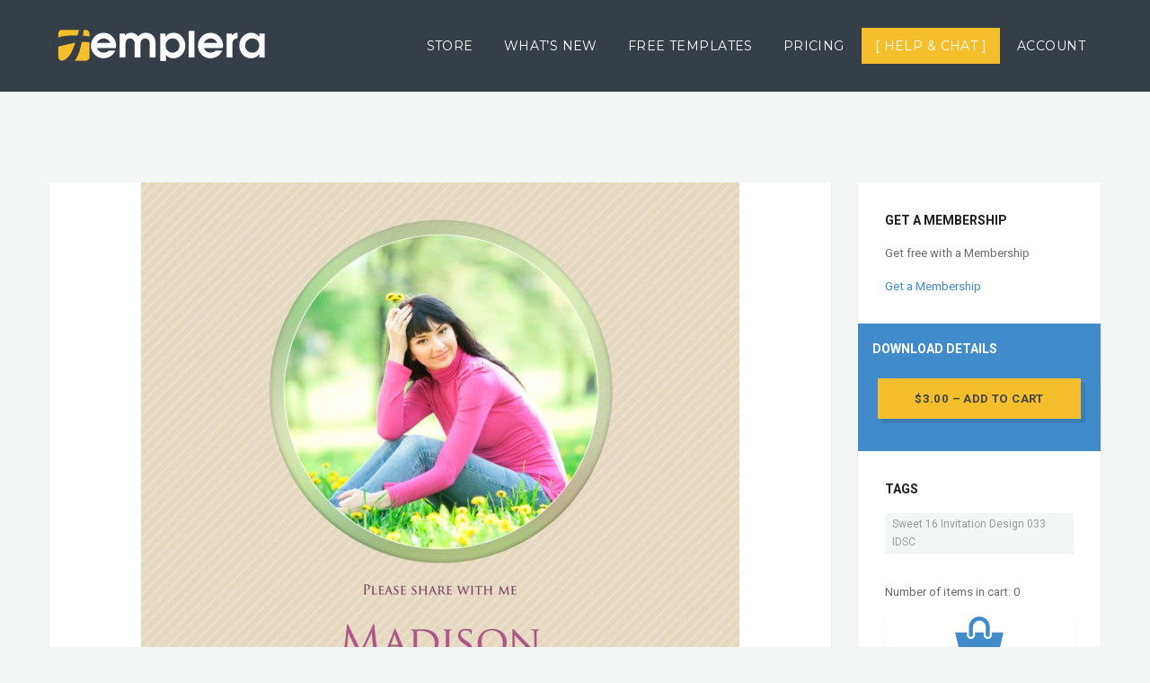

--- FILE ---
content_type: text/html; charset=UTF-8
request_url: https://www.templera.com/downloads/sweet-16-invitation-design-033/
body_size: 9404
content:
<!DOCTYPE html><html class="no-js" lang="en-US"><head><meta charset="UTF-8"><meta name="viewport" content="width=device-width"><link rel="shortcut icon" type="image/x-icon" href="https://storage.googleapis.com/media.cdn.templera.com/store/2014/11/templera_icon.png">  <script type="text/javascript">!function(){function t(t,e){return function(){window.dashlyasync.push(t,arguments)}}if("undefined"==typeof dashly){var e=document.createElement("script");e.type="text/javascript",e.async=!0,e.src="//cdn.dashly.app/api.min.js",document.getElementsByTagName("head")[0].appendChild(e),window.dashly={},window.dashlyasync=[],dashly.settings={};for(var n=["connect","track","identify","auth","oth","onReady","addCallback","removeCallback","trackMessageInteraction"],a=0;a<n.length;a++)dashly[n[a]]=t(n[a])}}(),dashly.connect('1878-1198f759a92097be6f8df33c1d2');</script> <meta name='robots' content='index, follow, max-image-preview:large, max-snippet:-1, max-video-preview:-1' /><link media="all" href="https://www.templera.com/wp-content/cache/autoptimize/css/autoptimize_7982876a87a477bf181a3ee41b547ca1.css" rel="stylesheet"><title>Sweet 16 Invitation Design 033 IDSC - Photoshop Template</title><meta name="description" content="Sweet 16 Invitation Design 033 : Is a Photoshop psd file, easy to use sweet invitation design template, works great if you have Photoshop" /><link rel="canonical" href="https://www.templera.com/downloads/sweet-16-invitation-design-033/" /><meta property="og:locale" content="en_US" /><meta property="og:type" content="article" /><meta property="og:title" content="Sweet 16 Invitation Design 033 IDSC - Photoshop Template" /><meta property="og:description" content="Sweet 16 Invitation Design 033 : Is a Photoshop psd file, easy to use sweet invitation design template, works great if you have Photoshop" /><meta property="og:url" content="https://www.templera.com/downloads/sweet-16-invitation-design-033/" /><meta property="og:site_name" content="Templera" /><meta property="article:modified_time" content="2020-11-27T02:33:20+00:00" /><meta property="og:image" content="https://storage.googleapis.com/media.cdn.templera.com/store/edd/2019/11/1be561e8-033_idsc.jpg" /><meta property="og:image:width" content="1200" /><meta property="og:image:height" content="1800" /><meta property="og:image:type" content="image/jpeg" /><meta name="twitter:card" content="summary_large_image" /><meta name="twitter:label1" content="Est. reading time" /><meta name="twitter:data1" content="1 minute" /> <script type="application/ld+json" class="yoast-schema-graph">{"@context":"https://schema.org","@graph":[{"@type":"WebPage","@id":"https://www.templera.com/downloads/sweet-16-invitation-design-033/","url":"https://www.templera.com/downloads/sweet-16-invitation-design-033/","name":"Sweet 16 Invitation Design 033 IDSC - Photoshop Template","isPartOf":{"@id":"https://www.templera.com/#website"},"primaryImageOfPage":{"@id":"https://www.templera.com/downloads/sweet-16-invitation-design-033/#primaryimage"},"image":{"@id":"https://www.templera.com/downloads/sweet-16-invitation-design-033/#primaryimage"},"thumbnailUrl":"https://storage.googleapis.com/media.cdn.templera.com/store/edd/2019/11/1be561e8-033_idsc.jpg","datePublished":"2014-12-12T15:34:50+00:00","dateModified":"2020-11-27T02:33:20+00:00","description":"Sweet 16 Invitation Design 033 : Is a Photoshop psd file, easy to use sweet invitation design template, works great if you have Photoshop","breadcrumb":{"@id":"https://www.templera.com/downloads/sweet-16-invitation-design-033/#breadcrumb"},"inLanguage":"en-US","potentialAction":[{"@type":"ReadAction","target":["https://www.templera.com/downloads/sweet-16-invitation-design-033/"]}]},{"@type":"ImageObject","inLanguage":"en-US","@id":"https://www.templera.com/downloads/sweet-16-invitation-design-033/#primaryimage","url":"https://storage.googleapis.com/media.cdn.templera.com/store/edd/2019/11/1be561e8-033_idsc.jpg","contentUrl":"https://storage.googleapis.com/media.cdn.templera.com/store/edd/2019/11/1be561e8-033_idsc.jpg","width":1200,"height":1800},{"@type":"BreadcrumbList","@id":"https://www.templera.com/downloads/sweet-16-invitation-design-033/#breadcrumb","itemListElement":[{"@type":"ListItem","position":1,"name":"Home","item":"https://www.templera.com/"},{"@type":"ListItem","position":2,"name":"Downloads","item":"https://www.templera.com/downloads/"},{"@type":"ListItem","position":3,"name":"Sweet 16 Invitation Design 033 IDSC"}]},{"@type":"WebSite","@id":"https://www.templera.com/#website","url":"https://www.templera.com/","name":"Templera","description":"Designs","potentialAction":[{"@type":"SearchAction","target":{"@type":"EntryPoint","urlTemplate":"https://www.templera.com/?s={search_term_string}"},"query-input":{"@type":"PropertyValueSpecification","valueRequired":true,"valueName":"search_term_string"}}],"inLanguage":"en-US"}]}</script> <link rel='dns-prefetch' href='//js.jilt.com' /><link rel='dns-prefetch' href='//fonts.googleapis.com' /><link href='https://sp-ao.shortpixel.ai' rel='preconnect' /><link rel="alternate" type="application/rss+xml" title="Templera &raquo; Feed" href="https://www.templera.com/feed/" /><link rel="alternate" type="application/rss+xml" title="Templera &raquo; Comments Feed" href="https://www.templera.com/comments/feed/" /><link rel="alternate" title="oEmbed (JSON)" type="application/json+oembed" href="https://www.templera.com/wp-json/oembed/1.0/embed?url=https%3A%2F%2Fwww.templera.com%2Fdownloads%2Fsweet-16-invitation-design-033%2F" /><link rel="alternate" title="oEmbed (XML)" type="text/xml+oembed" href="https://www.templera.com/wp-json/oembed/1.0/embed?url=https%3A%2F%2Fwww.templera.com%2Fdownloads%2Fsweet-16-invitation-design-033%2F&#038;format=xml" /><link rel='stylesheet' id='olam-color-css' href='https://www.templera.com/wp-content/themes/olam/css/color.css.php' type='text/css' media='all' /><link rel='stylesheet' id='olam-google-fonts-css' href='https://fonts.googleapis.com/css?family=Roboto%3A100%2C300%2C400%2C500%2C700%7CMontserrat%3A400%2C700' type='text/css' media='all' /> <script type="text/javascript" src="https://www.templera.com/wp-includes/js/jquery/jquery.min.js" id="jquery-core-js"></script> <script type="text/javascript" id="olam-register-login-js-extra">var ajax_auth_object = {"ajaxurl":"https://www.templera.com/wp-admin/admin-ajax.php","redirecturl":"https://www.templera.com/account/","loadingmessage":"Sending user info, please wait..."};
//# sourceURL=olam-register-login-js-extra</script> <link rel="https://api.w.org/" href="https://www.templera.com/wp-json/" /><link rel="alternate" title="JSON" type="application/json" href="https://www.templera.com/wp-json/wp/v2/edd-downloads/2028" /><link rel="EditURI" type="application/rsd+xml" title="RSD" href="https://www.templera.com/xmlrpc.php?rsd" /><meta name="generator" content="WordPress 6.9" /><link rel='shortlink' href='https://www.templera.com/?p=2028' />  <script id="convertful-api" src="https://app.convertful.com/Convertful.js?owner=769" async></script>    <script>!function(f,b,e,v,n,t,s)
  {if(f.fbq)return;n=f.fbq=function(){n.callMethod?
  n.callMethod.apply(n,arguments):n.queue.push(arguments)};
  if(!f._fbq)f._fbq=n;n.push=n;n.loaded=!0;n.version='2.0';
  n.queue=[];t=b.createElement(e);t.async=!0;
  t.src=v;s=b.getElementsByTagName(e)[0];
  s.parentNode.insertBefore(t,s)}(window, document,'script',
  'https://connect.facebook.net/en_US/fbevents.js');
  fbq('init', '1633097630067275');
  fbq('track', 'PageView');</script> <noscript><img height="1" width="1" style="display:none"
 src="https://www.facebook.com/tr?id=1633097630067275&ev=PageView&noscript=1"
/></noscript><meta name="generator" content="Easy Digital Downloads v3.6.2" /> <script type="text/javascript">var ajaxurl = 'https://www.templera.com/wp-admin/admin-ajax.php';</script> <script>//
jQuery(window).load(function(){
var retina = window.devicePixelRatio > 1 ? true : false;if( retina ){var retinaEl = jQuery(".logo img.site-logo");var retinaLogoW = retinaEl.width();var retinaLogoH = retinaEl.height();retinaEl.attr( "src", "https://storage.googleapis.com/media.cdn.templera.com/store/2014/11/templera.png" ).width( retinaLogoW ).height( retinaLogoH );}});
//</script> <script src="https://www.templera.com/wp-content/cache/autoptimize/js/autoptimize_c0703e366ef0d9a7fcd83b2b0c2d60d3.js"></script></head><body class="wp-singular download-template-default single single-download postid-2028 wp-theme-olam wp-child-theme-olam-child edd-js-none"> <!--[if lt IE 8]><p class="browserupgrade">You are using an <strong>outdated</strong> browser. Please upgrade your browser to improve your experience.</p> <![endif]--><div class="wrapper"><div class="middle-area"><div class="header-wrapper header-bg "><header id="header" class="header navbar-fixed-top"><div class="container"><div><div class="header-section"><div class="header-wrap"><div class="header-col col-logo"><div class="logo"> <a href="https://www.templera.com"> <img decoding="async" class="site-logo" src="https://storage.googleapis.com/media.cdn.templera.com/store/2014/11/templera.png"  alt="Templera"> </a></div></div><div class="header-col col-nav"><nav id="nav"><div class="menu-main-menu-container"><ul id="menu-main-menu" class="menu"><li id="menu-item-26578" class="menu-item menu-item-type-post_type menu-item-object-page menu-item-26578"><a href="https://www.templera.com/store/">Store</a></li><li id="menu-item-26579" class="menu-item menu-item-type-post_type menu-item-object-page menu-item-26579"><a href="https://www.templera.com/whats-new/">What&#8217;s New</a></li><li id="menu-item-26569" class="menu-item menu-item-type-post_type menu-item-object-page menu-item-26569"><a href="https://www.templera.com/free-templates/">Free Templates</a></li><li id="menu-item-26573" class="menu-item menu-item-type-post_type menu-item-object-page menu-item-26573"><a href="https://www.templera.com/pricing/">Pricing</a></li><li id="menu-item-26581" class="help1 menu-item menu-item-type-custom menu-item-object-custom menu-item-26581 jsomhelp-chat-26581"><a href="#">[ Help &#038; Chat ]</a></li><li id="menu-item-30068" class="menu-item menu-item-type-custom menu-item-object-custom menu-item-30068"><a href="https://www.templera.com/account/">Account</a></li></ul></div><ul class="shop-nav"></ul></nav></div><div class="header-col col-shop"></div></div><div class="nav-toggle"> <span></span> <span></span> <span></span></div><div class="mob-nav"></div></div></div></div></header></div><div class="section"><div class="container"><div class="page-head single-download-head"><h1> Sweet 16 Invitation Design 033 IDSC</h1></div><div class="row"><div class="col-lg-9 col-md-8"><div class="paper"><div class="preview-area"><div class="preview-image"><ul class="banner-slider2"><li> <img width="666" height="999" src="https://storage.googleapis.com/media.cdn.templera.com/store/edd/2019/11/1be561e8-033_idsc-666x999.jpg" class="attachment-olam-preview-image size-olam-preview-image wp-post-image wp-stateless-item" alt="" decoding="async" fetchpriority="high" srcset="https://storage.googleapis.com/media.cdn.templera.com/store/edd/2019/11/1be561e8-033_idsc-666x999.jpg 666w, https://storage.googleapis.com/media.cdn.templera.com/store/edd/2019/11/1be561e8-033_idsc-200x300.jpg 200w, https://storage.googleapis.com/media.cdn.templera.com/store/edd/2019/11/1be561e8-033_idsc-768x1152.jpg 768w, https://storage.googleapis.com/media.cdn.templera.com/store/edd/2019/11/1be561e8-033_idsc-683x1024.jpg 683w, https://storage.googleapis.com/media.cdn.templera.com/store/edd/2019/11/1be561e8-033_idsc-870x1305.jpg 870w, https://storage.googleapis.com/media.cdn.templera.com/store/edd/2019/11/1be561e8-033_idsc.jpg 1200w" sizes="(max-width: 666px) 100vw, 666px" data-image-size="olam-preview-image" data-stateless-media-bucket="media.cdn.templera.com" data-stateless-media-name="store/edd/2019/11/1be561e8-033_idsc.jpg" /></li></ul></div><div class="preview-options"></div></div><div class="content-area"><h2 style="text-align: center;"><strong>Sweet 16 Invitation Design 033</strong></h2><p>This is a Photoshop psd file, contains layers and smart objects for easy  use.</p><p>This<strong> Sweet 16 Invitation Design 033</strong>,  Is a Photoshop psd file, easy to use sweet invitation design template, works great with Adobe Photoshop, just double click the replace image layer, and if you like this Photoshop psd <strong>Sweet 16 Invitation Design 033</strong> template, just click the buy button and download it.</p><p>You can download our <a title="Free Photoshop PSD templates Templates" href="https://www.templera.com/free-templates/" target="_blank" rel="noopener noreferrer">Free Photoshop PSD  Templates</a>!! before you buy one, just follow this <a title="Free Photoshop PSD templates Templates" href="https://www.templera.com/free-templates/" target="_blank" rel="noopener noreferrer">link</a>, those templates are just like this<strong> Sweet 16 Invitation Design 033.</strong></p><div id="attachment_2031" style="width: 610px" class="wp-caption aligncenter"><img decoding="async" aria-describedby="caption-attachment-2031" class="wp-image-2031 size-full" title="Sweet 16 Invitation Design 033" src="https://storage.googleapis.com/media.cdn.templera.com/store/edd/2014/12/033_IDSC_Info.jpg" alt="033_IDSC_Info" width="600" height="1309" /><p id="caption-attachment-2031" class="wp-caption-text">Sweet 16 Invitation Design 033</p></div><p style="text-align: center;"> Images are from <a title="www.123rf.com" href="http://www.123rf.com" target="_blank" rel="noopener noreferrer">123rf.com</a></p></div></div></div><div class="col-lg-3 col-md-4"><div class="sidebar"><div class="sidebar-item"><div class="sidebar-title"><i class="demo-icons icon-cart"></i>Get a membership</div><div class="textwidget"><p>Get free with a Membership</p><p><a href="https://www.templera.com/pricing/">Get a Membership</a></p></div></div><div class="sidebar-item"><div class="cart-box"><div class="sidebar-title">Download Details</div><div class="sw-price"> <span class="edd_price" >&#36;3.00</span></div><form id="edd_purchase_2028" class="edd_download_purchase_form edd_purchase_2028" method="post"><div class="edd_purchase_submit_wrapper"> <button class="edd-add-to-cart button blue edd-submit" data-nonce="413a6c25a8" data-timestamp="1769004096" data-token="9fd47f53ac745ad1214986d987f00e0814eeb2148a2b6e53b36c1fd9d8af8feb" data-action="edd_add_to_cart" data-download-id="2028" data-variable-price="no" data-price-mode=single data-price="3.00" ><span class="edd-add-to-cart-label">&#36;3.00&nbsp;&ndash;&nbsp;Add to Cart</span> <span class="edd-loading" aria-label="Loading"></span></button><input type="submit" class="edd-add-to-cart edd-no-js button blue edd-submit" name="edd_purchase_download" value="&#036;3.00&nbsp;&ndash;&nbsp;Add to Cart" data-action="edd_add_to_cart" data-download-id="2028" data-variable-price="no" data-price-mode=single /><a href="https://www.templera.com/checkout/" class="edd_go_to_checkout button blue edd-submit" style="display:none;">Checkout</a> <span class="edd-cart-ajax-alert" aria-live="assertive"> <span class="edd-cart-added-alert" style="display: none;"> <svg class="edd-icon edd-icon-check" xmlns="http://www.w3.org/2000/svg" width="28" height="28" viewBox="0 0 28 28" aria-hidden="true"> <path d="M26.11 8.844c0 .39-.157.78-.44 1.062L12.234 23.344c-.28.28-.672.438-1.062.438s-.78-.156-1.06-.438l-7.782-7.78c-.28-.282-.438-.673-.438-1.063s.156-.78.438-1.06l2.125-2.126c.28-.28.672-.438 1.062-.438s.78.156 1.062.438l4.594 4.61L21.42 5.656c.282-.28.673-.438 1.063-.438s.78.155 1.062.437l2.125 2.125c.28.28.438.672.438 1.062z"/> </svg> Added to cart </span> </span></div> <input type="hidden" name="download_id" value="2028"> <input type="hidden" name="edd_action" class="edd_action_input" value="add_to_cart"></form></div><div class="edd-meta"><div class="sidebar-item"><div class="sidebar-title"><i class="fa fa-tag"></i> Tags</div><div class="tags"><a href="https://www.templera.com/downloads/tag/sweet-16-invitation-design-033-idsc/" rel="tag">Sweet 16 Invitation Design 033 IDSC</a></div></div></div></div><div class="sidebar-item"><p class="edd-cart-number-of-items" style=&quot;display:none;&quot;>Number of items in cart: <span class="edd-cart-quantity">0</span></p><table id="edd_checkout_cart" class="ajaxed empty-cart-table"><thead><tr class="edd_cart_header_row"><th class="edd_cart_item_name">Item Name</th><th class="edd_cart_quantity">Item Quantity</th><th class="edd_cart_item_price">Item Price</th><th class="edd_cart_actions">Actions</th></tr></thead><tbody><tr class="cart_item empty"><td colspan="4"> <span class="edd_empty_cart"><div class="empty-cart text-center"><div class="cart-icon"><i class="demo-icon icon-cart"></i></div><div><span class="edd_empty_cart">Your cart is empty.</span><h5 class="primary">Please add a product</h5></div></div></span></td></tr><tr class="cart_item edd-cart-meta edd_total" style="display:none;"><td colspan="4">Total:<span class="cart-total">&#36;0.00</span></td></tr><tr class="cart_item edd_checkout" style="display:none;"><td colspan="4"><a href="https://www.templera.com/checkout/">Checkout</a></td></tr></tbody></table><div class="text-right"> <a href="https://www.templera.com/checkout/" class="btn btn-checkout right">Checkout</a> <span class="clearfix"></span></div></div><div class="sidebar-item"><div class="sidebar-title"><i class="demo-icons icon-cart"></i>Categories</div><ul class="edd-taxonomy-widget"><li class="cat-item cat-item-125"><a href="https://www.templera.com/downloads/category/baby-shower-dvd-covers/">Baby Shower DVD Covers</a> (12)</li><li class="cat-item cat-item-236"><a href="https://www.templera.com/downloads/category/banner-background/">Banner Backgrounds</a> (15)</li><li class="cat-item cat-item-54"><a href="https://www.templera.com/downloads/category/birthday-dvd-covers/">Birthday DVD Covers</a> (23)</li><li class="cat-item cat-item-17"><a href="https://www.templera.com/downloads/category/birthday-greeting-cards/">Birthday Greeting Cards</a> (5)</li><li class="cat-item cat-item-13"><a href="https://www.templera.com/downloads/category/birthday-invitations/">Birthday Invitations</a> (60)</li><li class="cat-item cat-item-301"><a href="https://www.templera.com/downloads/category/business-cards/">Business Cards</a> (5)</li><li class="cat-item cat-item-292"><a href="https://www.templera.com/downloads/category/calendars/">Calendars</a> (4)</li><li class="cat-item cat-item-356"><a href="https://www.templera.com/downloads/category/cartoon-character-dvd-covers/">Cartoon Character DVD COVERS</a> (47)</li><li class="cat-item cat-item-371"><a href="https://www.templera.com/downloads/category/cartoon-character-invitation/">Cartoon Character Invitation</a> (24)</li><li class="cat-item cat-item-440"><a href="https://www.templera.com/downloads/category/board-design/">Chalkboards Design</a> (3)</li><li class="cat-item cat-item-89"><a href="https://www.templera.com/downloads/category/christening-dvd-covers/">Christening DVD Covers</a> (57)</li><li class="cat-item cat-item-65"><a href="https://www.templera.com/downloads/category/christening-invitations/">Christening Invitations</a> (70)</li><li class="cat-item cat-item-55"><a href="https://www.templera.com/downloads/category/christmas-cards/">Christmas Cards</a> (20)</li><li class="cat-item cat-item-2"><a href="https://www.templera.com/downloads/category/dvd-covers/">Dvd Covers</a> (259)</li><li class="cat-item cat-item-358"><a href="https://www.templera.com/downloads/category/exclusive-content/">Exclusive Content</a> (74)</li><li class="cat-item cat-item-202"><a href="https://www.templera.com/downloads/category/facebook-banners/">Facebook banners</a> (12)</li><li class="cat-item cat-item-215"><a href="https://www.templera.com/downloads/category/fathers-day/">Father&#039;s Day</a> (5)</li><li class="cat-item cat-item-61"><a href="https://www.templera.com/downloads/category/featured/">Featured</a> (4)</li><li class="cat-item cat-item-166"><a href="https://www.templera.com/downloads/category/flyer-photoshop-template/">Flyer Photoshop Template</a> (31)</li><li class="cat-item cat-item-230"><a href="https://www.templera.com/downloads/category/flyer-spring/">Flyer Spring</a> (2)</li><li class="cat-item cat-item-224"><a href="https://www.templera.com/downloads/category/flyer-valentines-day/">Flyer Valentine&#039;s Day</a> (8)</li><li class="cat-item cat-item-14"><a href="https://www.templera.com/downloads/category/greeting-cards/">Greeting Cards</a> (17)</li><li class="cat-item cat-item-57"><a href="https://www.templera.com/downloads/category/holiday-cards/">Holiday Cards</a> (20)</li><li class="cat-item cat-item-6"><a href="https://www.templera.com/downloads/category/invitations/">Invitations</a> (243)</li><li class="cat-item cat-item-197"><a href="https://www.templera.com/downloads/category/maternity-greeting-cards/">Maternity Greeting Cards</a> (4)</li><li class="cat-item cat-item-211"><a href="https://www.templera.com/downloads/category/mothers-day/">Mother’s Day</a> (4)</li><li class="cat-item cat-item-138"><a href="https://www.templera.com/downloads/category/movie-posters/">Movie Posters</a> (14)</li><li class="cat-item cat-item-86"><a href="https://www.templera.com/downloads/category/sweet-greeting-cards/">Sweet Greeting Cards</a> (4)</li><li class="cat-item cat-item-21"><a href="https://www.templera.com/downloads/category/sweet-invitations/">Sweet Invitations</a> (60)</li><li class="cat-item cat-item-158"><a href="https://www.templera.com/downloads/category/sweet-movie-poster/">Sweet Movie Poster</a> (3)</li><li class="cat-item cat-item-9"><a href="https://www.templera.com/downloads/category/sweets-dvd-covers/">Sweets DVD Covers</a> (52)</li><li class="cat-item cat-item-45"><a href="https://www.templera.com/downloads/category/thank-you-cards/">Thank You Cards</a> (11)</li><li class="cat-item cat-item-4"><a href="https://www.templera.com/downloads/category/wedding-dvd-covers/">Wedding DVD Covers</a> (74)</li><li class="cat-item cat-item-16"><a href="https://www.templera.com/downloads/category/wedding-greeting-cards/">Wedding Greeting Cards</a> (4)</li><li class="cat-item cat-item-7"><a href="https://www.templera.com/downloads/category/wedding-invitations/">Wedding Invitations</a> (30)</li><li class="cat-item cat-item-139"><a href="https://www.templera.com/downloads/category/wedding-movie-poster/">Wedding Movie Poster</a> (11)</li><li class="cat-item cat-item-46"><a href="https://www.templera.com/downloads/category/wedding-thank-you-cards/">Wedding Thank You Cards</a> (11)</li></ul></div></div></div></div></div></div></div></div><footer id="footer" class="" ><div class="container"><ul class="footer-social social-icons"><li class="social-facebook"><a href="http://facebook.com/templera" target="_blank"><span class="icon"><i class="demo-icon icon-facebook"></i></span></a></li><li class="social-youtube"><a href="https://www.youtube.com/templeradesigns" target="_blank"><span class="icon"><i class="demo-icon icon-youtube"></i></span></a></li><li class="social-twitter"><a href="http://twitter.com/templeradesigns" target="_blank"><span class="icon"><i class="demo-icon icon-twitter"></i></span></a></li><li class="social-instagram"><a href="https://www.instagram.com/templeradesigns" target="_blank"><span class="icon"><i class="fa fa-instagram"></i></span></a></li></ul><div class="footer-text">&copy;  Templera 2019 - A Online Store by Impinta.com</div></div></footer><div class="scroll-top"> <span class="scrollto-icon"><i class="demo-icon icon-rocket"></i></span> <span class="flame"></span> <span class="flame"></span> <span class="flame"></span></div><div id="loginBox" class="lightbox-wrapper"><div class="lightbox-content"><div class="lightbox-area"><div class="lightbox"><div class="boxed"><div class="lightbox-close"><div class="close-btn"> <span class="close-icon"> <i class="demo-icon icon-cancel"></i> </span></div></div><div class="boxed-body signin-area"><div class="lightbox-title">Login</div><form id="olam-login"><p class="olam-msg-status"></p> <input type="hidden" id="security" name="security" value="4bf408c890" /><input type="hidden" name="_wp_http_referer" value="/downloads/sweet-16-invitation-design-033/" /><div class="field-holder"> <label><i class="demo-icon icon-user"></i> Name</label> <input id="username" name="name" type="text"></div><div class="field-holder"> <label><i class="demo-icon icon-lock-filled"></i> Password</label> <input id="password" type="password"></div><div class="btn-pro-frame"> <input id="olam-pop-login-submit" type="submit" value="Submit " class="btn btn-md btn-white"> <span class="btn-pro"><img decoding="async" src="https://sp-ao.shortpixel.ai/client/to_webp,q_glossy,ret_img/https://www.templera.com/wp-content/themes/olam/img/reload.gif"></span></div></form><p class="edd-lost-password"><a href="https://www.templera.com/wp-login.php?action=lostpassword" title="Lost Password">Lost Password?</a></p><div class="social"></div></div></div></div></div></div><div class="lightbox-overlay"></div></div> <script type="speculationrules">{"prefetch":[{"source":"document","where":{"and":[{"href_matches":"/*"},{"not":{"href_matches":["/wp-*.php","/wp-admin/*","/wp-content/uploads/*","/wp-content/*","/wp-content/plugins/*","/wp-content/themes/olam-child/*","/wp-content/themes/olam/*","/*\\?(.+)","/checkout/*"]}},{"not":{"selector_matches":"a[rel~=\"nofollow\"]"}},{"not":{"selector_matches":".no-prefetch, .no-prefetch a"}}]},"eagerness":"conservative"}]}</script> <script type="text/javascript">function get_stripe_vars() {
                        return eval('(' + '{"cancelmessage":"Are you sure you want to cancel your subscription?","nonceinvoices":"c1e41afdea","nonceinvoicedetail":"cc853dab46","noncecoupon":"31f6eaf890","noncecoupondetail":"c662299ef7","nonce_prorate":"349794c9e4","stripethankyouurl":"https:\/\/www.templera.com\/register\/CEQRYh"}' + ')');
                    }
                    jQuery(function($) {
                        // Coupon code toggle.
                        $('.stripe-coupon').hide();
                        $('<a href="#" style="display:block;padding: 0.5em 0" onclick="jQuery(this).hide();jQuery(this.dataset.target).show().focus();return false;" data-target=".stripe-coupon">'+wp.i18n.__('Have a coupon code?','wishlist-member')+'</a>').insertAfter('.stripe-coupon');
                    });</script> <script>(function(){var c = document.body.classList;c.remove('edd-js-none');c.add('edd-js');})();</script> <script type="application/ld+json">[{"@type":"Product","name":"Sweet 16 Invitation Design 033 IDSC","url":"https:\/\/www.templera.com\/downloads\/sweet-16-invitation-design-033\/","brand":{"@type":"https:\/\/schema.org\/Brand","name":"Templera"},"sku":"2028","image":"https:\/\/storage.googleapis.com\/media.cdn.templera.com\/store\/edd\/2019\/11\/1be561e8-033_idsc-150x150.jpg","offers":{"@type":"Offer","price":"3.00","priceCurrency":"USD","priceValidUntil":"","url":"https:\/\/www.templera.com\/downloads\/sweet-16-invitation-design-033\/","availability":"https:\/\/schema.org\/InStock","seller":{"@type":"Organization","name":"Templera"}},"category":"Invitations, Sweet Invitations","@context":"https:\/\/schema.org\/"}]</script> <script type="text/javascript" id="edd-ajax-js-extra">var edd_scripts = {"ajaxurl":"https://www.templera.com/wp-admin/admin-ajax.php","position_in_cart":"","has_purchase_links":"0","already_in_cart_message":"You have already added this item to your cart","empty_cart_message":"Your cart is empty","loading":"Loading","select_option":"Please select an option","is_checkout":"0","default_gateway":"paypal","redirect_to_checkout":"0","checkout_page":"https://www.templera.com/checkout/","permalinks":"1","quantities_enabled":"","taxes_enabled":"0","current_page":"2028"};
//# sourceURL=edd-ajax-js-extra</script> <script type="text/javascript" id="olam-main-js-extra">var olam_main_ajax = {"ajaxurl":"https://www.templera.com/wp-admin/admin-ajax.php","nonce":"1a17afffa3","piecolor":"#428bca"};
//# sourceURL=olam-main-js-extra</script> <script type="text/javascript" id="edd-jilt-subscribe-form-js-extra">var edd_jilt_subscribe = {"nonce":"de5b5faff9","loader":"https://www.templera.com/wp-content/plugins/jilt-for-edd/assets/img/ajax-loader.gif"};
//# sourceURL=edd-jilt-subscribe-form-js-extra</script> <script type="text/javascript" id="edd-jilt-js-extra">var jiltStorefrontParams = {"public_key":"pk_fcfb5e4dc41b52482fd6fc1f8f274364","payment_field_mapping":{"edd_email":"email","edd_first":"first_name","edd_last":"last_name","card_address":"address1","card_address_2":"address2","card_city":"city","card_state":"state_code","card_zip":"postal_code","billing_country":"country_code"},"address_field_mapping":{"card_address":"line1","card_address_2":"line2","card_city":"city","card_state":"state","card_zip":"zip","billing_country":"country"},"cart_hash":"ebb9b942d3cabe66c769f9729f7cce2b","cart_token":"0eb21b6a-9ed4-4248-b0df-ba4a324b3d94","ajax_url":"https://www.templera.com/wp-admin/admin-ajax.php","nonce":"e6f1e2e6bf","log_threshold":"900","x_jilt_shop_domain":"www.templera.com","shop_uuid":"d2cf1427-e396-479c-8385-052565424126","show_email_usage_notice":"","popover_dismiss_message":"No thanks, I'll enter my email later.","platform":"edd","api_url":"https://api.jilt.com","billing_needs_attention":"","signup_form":"","capture_email_on_add_to_cart":""};
//# sourceURL=edd-jilt-js-extra</script> <script type="text/javascript" src="https://js.jilt.com/storefront/v1/jilt.js" id="edd-jilt-js"></script> <script id="wp-emoji-settings" type="application/json">{"baseUrl":"https://s.w.org/images/core/emoji/17.0.2/72x72/","ext":".png","svgUrl":"https://s.w.org/images/core/emoji/17.0.2/svg/","svgExt":".svg","source":{"concatemoji":"https://www.templera.com/wp-includes/js/wp-emoji-release.min.js"}}</script> <script type="module">/*! This file is auto-generated */
const a=JSON.parse(document.getElementById("wp-emoji-settings").textContent),o=(window._wpemojiSettings=a,"wpEmojiSettingsSupports"),s=["flag","emoji"];function i(e){try{var t={supportTests:e,timestamp:(new Date).valueOf()};sessionStorage.setItem(o,JSON.stringify(t))}catch(e){}}function c(e,t,n){e.clearRect(0,0,e.canvas.width,e.canvas.height),e.fillText(t,0,0);t=new Uint32Array(e.getImageData(0,0,e.canvas.width,e.canvas.height).data);e.clearRect(0,0,e.canvas.width,e.canvas.height),e.fillText(n,0,0);const a=new Uint32Array(e.getImageData(0,0,e.canvas.width,e.canvas.height).data);return t.every((e,t)=>e===a[t])}function p(e,t){e.clearRect(0,0,e.canvas.width,e.canvas.height),e.fillText(t,0,0);var n=e.getImageData(16,16,1,1);for(let e=0;e<n.data.length;e++)if(0!==n.data[e])return!1;return!0}function u(e,t,n,a){switch(t){case"flag":return n(e,"\ud83c\udff3\ufe0f\u200d\u26a7\ufe0f","\ud83c\udff3\ufe0f\u200b\u26a7\ufe0f")?!1:!n(e,"\ud83c\udde8\ud83c\uddf6","\ud83c\udde8\u200b\ud83c\uddf6")&&!n(e,"\ud83c\udff4\udb40\udc67\udb40\udc62\udb40\udc65\udb40\udc6e\udb40\udc67\udb40\udc7f","\ud83c\udff4\u200b\udb40\udc67\u200b\udb40\udc62\u200b\udb40\udc65\u200b\udb40\udc6e\u200b\udb40\udc67\u200b\udb40\udc7f");case"emoji":return!a(e,"\ud83e\u1fac8")}return!1}function f(e,t,n,a){let r;const o=(r="undefined"!=typeof WorkerGlobalScope&&self instanceof WorkerGlobalScope?new OffscreenCanvas(300,150):document.createElement("canvas")).getContext("2d",{willReadFrequently:!0}),s=(o.textBaseline="top",o.font="600 32px Arial",{});return e.forEach(e=>{s[e]=t(o,e,n,a)}),s}function r(e){var t=document.createElement("script");t.src=e,t.defer=!0,document.head.appendChild(t)}a.supports={everything:!0,everythingExceptFlag:!0},new Promise(t=>{let n=function(){try{var e=JSON.parse(sessionStorage.getItem(o));if("object"==typeof e&&"number"==typeof e.timestamp&&(new Date).valueOf()<e.timestamp+604800&&"object"==typeof e.supportTests)return e.supportTests}catch(e){}return null}();if(!n){if("undefined"!=typeof Worker&&"undefined"!=typeof OffscreenCanvas&&"undefined"!=typeof URL&&URL.createObjectURL&&"undefined"!=typeof Blob)try{var e="postMessage("+f.toString()+"("+[JSON.stringify(s),u.toString(),c.toString(),p.toString()].join(",")+"));",a=new Blob([e],{type:"text/javascript"});const r=new Worker(URL.createObjectURL(a),{name:"wpTestEmojiSupports"});return void(r.onmessage=e=>{i(n=e.data),r.terminate(),t(n)})}catch(e){}i(n=f(s,u,c,p))}t(n)}).then(e=>{for(const n in e)a.supports[n]=e[n],a.supports.everything=a.supports.everything&&a.supports[n],"flag"!==n&&(a.supports.everythingExceptFlag=a.supports.everythingExceptFlag&&a.supports[n]);var t;a.supports.everythingExceptFlag=a.supports.everythingExceptFlag&&!a.supports.flag,a.supports.everything||((t=a.source||{}).concatemoji?r(t.concatemoji):t.wpemoji&&t.twemoji&&(r(t.twemoji),r(t.wpemoji)))});
//# sourceURL=https://www.templera.com/wp-includes/js/wp-emoji-loader.min.js</script> <script type="text/javascript">jQuery(document).ready(function(){var menuID5 = jQuery(".jsomhelp-chat-26581");findA5 =menuID5.find("a");findA5.attr( "href", "javascript:void(0)" );findA5.unbind().click(function(event){dashly.open()});});</script></body></html>

--- FILE ---
content_type: text/css; charset=utf-8
request_url: https://www.templera.com/wp-content/themes/olam/css/color.css.php
body_size: 5490
content:
 .product-details .details-bottom{
        	display:none;}
        	.product-details .product-name {padding: 5px 0 5px; font-size:16px;}
        } 
        .product-details .product-price, .product-details .details-bottom{
        	display:none;}
        	.product-details .product-name {padding: 5px 0 5px; font-size:16px;}
        } 
        


?>
/*    Theme Dynamic Styles    */
/*
Theme name : 		Olam
Author : 			layero.com
Version : 			3.1
Primary color : 	#0ad2ac
Secondary color : 	#f8fe4c
Light color : 		#eee
Body text color : 	#797979
Body font 		: 	Roboto
Heading font	: 	Montserrat 
*/

/*--------------------------------------------------------*/
/* TABLE OF CONTENTS: */
/*--------------------------------------------------------*/
/* 	01   - TYPOGRAPHY & COMMON ELEMENTS 
1.1  - Primary font 
1.2  - Secondary font 

02   - Colors 
2.1  - Primary Background 
2.2  - Primary text colors 
2.3  - Primary border colors 
2.4  - Search & Newsletter placeholder
2.5  - Primary light color
2.6  - Secondary background color
2.7  - Secondary text color
2.8  - White color
2.9  - Light color
2.10 - Social Icons
*/

/*--------------------------------------------------------*/
/* Typography - 01 */
/*--------------------------------------------------------*/

/*body{font-family: puritan,  Arial, Helvetica;
color: #FF0000;}*/
body {
	font-family:Roboto , Arial, Helvetica;
	font-size: 14px;		color: #6b6b6b;		}

	h1 {
	font-family:Montserrat , Arial, Helvetica; 
	font-size: 54px;			color: #1e1e1e; 		}
		h2,
		.section-heading h2,
		.lightbox-title,
		h1.download-name,
		.boxed-heading,
		#edd_checkout_form_wrap legend,
		table.fes-login-registration td h1,
		.fes-ajax-form h1,
		#fes-profile-form-title, #fes-submission-form-title, #fes-vendor-contact-form-title,
 #fes-login-form-title, #fes-registration-form-title {
		font-size: 40px;		
			font-family:Montserrat , Arial, Helvetica; 
			color: #1e1e1e;	
			}
			h3,
			.middle-area .fw-tabs-container .fw-tabs ul li a,
			table.fes-login-registration > tbody > tr > td h1, 
			form.fes-ajax-form h1,
			h1.fes-headers {
			font-size: 28px; 	
				font-family:Montserrat , Arial, Helvetica; 
				color: #1e1e1e;	
				}
				h4,
				.area-heading,
				div.fes-form fieldset .fes-section-wrap h2.fes-section-title,
				#fes-vendor-dashboard h3 {
				font-size: 20px;						/* base font size */
					font-family:Montserrat , Arial, Helvetica; 
					color: #1e1e1e;	
					}
					h5 {
					font-size: 14px;						/* base font size */
						font-family:Montserrat , Arial, Helvetica; 
						color: #1e1e1e; 	
						}
						h6 {
						font-size: 12px;						/* base font size */
							font-family:Montserrat , Arial, Helvetica; 
							color: #1e1e1e; 	
							}
							/*Body text color */
							.fw-pricing .fw-package .fw-heading-row {color: #6b6b6b;			}

							/*Title font */
							.header #nav ul,
							.product-name,
							.wrap-nivoslider .nivo-caption span strong,
							.rp-title {font-family:Montserrat , Arial, Helvetica !important; }

							/*Title text color */
							.middle-area .fw-iconbox .fw-iconbox-title h3,
							.sidebar-title,
							.fw-pricing .fw-package .fw-heading-row,
							.product-name a,
							.comment-author cite .fn,
							.edd-review-meta b,
							.rp .rp-content-area .rp-title,
							.wp_comments ul li .commenter_name {
							color: #1e1e1e; 							}

							.wrap-nivoslider .nivo-caption span strong{
							font-size: 54px !important;								}

							/* -------------------------------------------------------- */
							/* Secondary font - 1.2 */

							.title-404,
							.fw-pricing .fw-package .fw-heading-row span,
							.fw-pricing .package-price {
							font-family: Montserrat; , Arial, Helvetica;							}


							/* -------------------------------------------------------- */
							/* Color - 02  */
							/* -------------------------------------------------------- */
							* {outline-color: #428bca;}

							a, a:focus,
							.rp .rp-content-area .rp-title:hover a {color: #428bca}

							.lightbox-area .lightbox {font-size: 14px;	 } /*Body Font size*/


							/* -------------------------------------------------------- */
							/* Primary background - 2.1 */

							.btn-primary,
							#edd_sl_license_add_site_form .button-primary.button,
							a.fw-btn-primary,
							input.fw-btn-primary,
							.comment-form input[type="submit"].submit,
							#edd-reviews-review-form-submit,
							.gal-details,
							.price-box,
							.price-box-head,
							.v-progress,
							.progress-bar,
							.newsletter-form input[type="submit"],
							.mc4wp-form input[type="submit"],
							.fw_form_fw_form  input[type="submit"],
							.fw_form_fw_form  button[type="submit"],
							.email-bg:after,
							.mc4wp-form label,
							.searchform label,
							.quick-contact,
							.quick-window .input-wrap,
							.sidebar .filter-by a:hover,
							.sidebar .filter-by a.active,	
							.cart-sidebar-widget,
							.pagination ul li a:hover, 
							.pagination ul li.active a,
							#edd_download_pagination a:hover,
							#edd_download_pagination span.current,
							.cart-box,
							.blog-sidebar h6,
							.blog-sidebar .sidebar-title,
							.posts_nav a:hover, 
							.continue_reading:hover, 
							.reade_more:hover,
							.section table thead th,
							.section table.table thead th,
							.boxed, 
							#edd_checkout_user_info, 
							#edd_cc_fields, 
							#edd_cc_address, 
							#edd_purchase_submit,
							#edd_register_fields,
							#edd_checkout_login_register,
							.preview-options a.active,
							input[type="radio"]:checked + label span:after,
							.mob-nav #nav ul:after,
							.qw-title,
							.header ul.shop-nav .cw-active .cart-btn,
							.header #nav ul li .cart-btn:after,
							.header ul.shop-nav li .cart-btn:after,
							.edd_price_options label:after,
							#calendar_wrap caption,
							.tagcloud a:hover,
							#edd_checkout_form_wrap .card-expiration select.edd-select.edd-select-small option,
							.post-password-form input[type="submit"],
							.olam-post-pagination span,
							.olam-post-pagination a:hover span,
							.sidebar .cart-box input[type="radio"]:checked + label span:before, .sidebar 
							.cart-box .edd_single_mode label:before,
							.fw-btn-secondary:hover,
							.fw-btn-light:hover,
							#header #nav ul li .mega-menu > ul > li:after,
							.owl-carousel .owl-controls .owl-dot,
							.edd_download_inner:hover .item_hover,
							.edd_download_inner .item_hover .item-dt,
							.sidebar .edd-cart .edd_checkout a,
							.quote-icon,
							.package-table-price,
							a.btn-checkout:hover,
							table.fes-login-registration > tbody > tr > td,
							.post-content .fes-vendor-menu ul li a:hover,
							.post-content .fes-vendor-menu ul li.active a,
							.sweet-alert button,
							.fes-product-list-pagination-container span,
							.fes-product-list-pagination-container a:hover,
							.fes-product-list-status-bar a:hover,
							input[type=submit].fes-delete,
							button[type=submit].fes-delete,
							table#fes-comments-table .fes-cmt-submit-form, 
							table#fes-comments-table .fes-ignore,
							.banner-slider .owl-nav .owl-prev, 
							.banner-slider .owl-nav .owl-next,
							.sweet-alert button,
							.woocommerce .woocommerce-billing-fields,
							#header #nav ul li .mega-menu ul li.mega-menu-col,
							.header #nav ul li:after, 
							.header ul.shop-nav li:after, 
							.dd-cart, #fes_login_registration_form_row_left,
							#fes_login_registration_form_row_right,
							#fes-vendor-dashboard .fes-ajax-form,
							#add-customer-message,
							/* --- Woocommerce --- */
							.woocommerce .woocommerce-error .button:hover, 
							.woocommerce .woocommerce-info .button:hover, 
							.woocommerce .woocommerce-message .button:hover, 
							.woocommerce ul.products li.product .button:hover,
							.woocommerce a.added_to_cart:hover,
							.woocommerce #respond input#submit.alt, 
							.woocommerce a.button.alt, 
							.woocommerce button.button.alt, 
							.woocommerce input.button.alt,
							.woocommerce-billing-fields, 
							.woocommerce-shipping-fields,
							#add_payment_method #payment ul.payment_methods, 
							#add_payment_method #payment, 
							.woocommerce form.checkout_coupon, 
							.woocommerce form.login, 
							.woocommerce form.register,
							.woocommerce #respond input#submit.alt.disabled, 
							.woocommerce #respond input#submit.alt.disabled:hover, 
							.woocommerce #respond input#submit.alt:disabled, 
							.woocommerce #respond input#submit.alt:disabled:hover, 
							.woocommerce #respond input#submit.alt:disabled[disabled], 
							.woocommerce #respond input#submit.alt:disabled[disabled]:hover, 
							.woocommerce a.button.alt.disabled, 
							.woocommerce a.button.alt.disabled:hover, 
							.woocommerce a.button.alt:disabled, 
							.woocommerce a.button.alt:disabled:hover, 
							.woocommerce a.button.alt:disabled[disabled], 
							.woocommerce a.button.alt:disabled[disabled]:hover, 
							.woocommerce button.button.alt.disabled, 
							.woocommerce button.button.alt.disabled:hover, 
							.woocommerce button.button.alt:disabled, 
							.woocommerce button.button.alt:disabled:hover, 
							.woocommerce button.button.alt:disabled[disabled], 
							.woocommerce button.button.alt:disabled[disabled]:hover, 
							.woocommerce input.button.alt.disabled, 
							.woocommerce input.button.alt.disabled:hover, 
							.woocommerce input.button.alt:disabled, 
							.woocommerce input.button.alt:disabled:hover, 
							.woocommerce input.button.alt:disabled[disabled], 
							.woocommerce input.button.alt:disabled[disabled]:hover,
							.woocom-sidebar.sidebar-visible .sidebar-trigger,
							.woocom-sidebar .sidebar-trigger,
							.woocommerce a.button.checkout,
							.post-content .woocommerce-MyAccount-navigation ul li.is-active a,
							.post-content .woocommerce-MyAccount-navigation ul li a:hover,
							.lost_reset_password, 
							.edd-wl-create, 
							.edd-wl-edit, 
							.edd-wl-wish-lists .edd-wl-button, 
							.edd-slg-social-container, 
							#edd-slg-social-container-login.edd-slg-social-container,
							.modal-dialog .modal-content,
							.fc-toolbar button,
							.middle-area .fc-event,
							.wpcf7-submit,
							.edd-wl-add-all-to-cart,
							.woocommerce-additional-fields,
							#edd_simple_shipping_fields,
							#edd-show-privacy-policy a {background-color: #428bca; color: #fff;}

							/* -------------------------------------------------------- */
							/* Primary text color - 2.2 */
							.primary,
							.countdown,
							.chart .percent,
							.btn-white,
							.progress-counter,
							.newsletter-form input[type="email"],
							.newsletter-form input[type="email"], 
							.quick-window input[type="submit"],
							.sidebar .demo-icons,
							.sidebar-item .categories a:hover,
							.sidebar .fa,
							.sidebar ul li a:hover,
							.pagination ul li a,
							.edd_download_inner .item-options a.cart-added,
							.scroll-top .scrollto-icon,
							.section-heading h2 span,
							.mc4wp-form,
							#footer ul.edd-cart li.edd-cart-item .edd-cart-item-price,
							#calendar_wrap tbody td a,
							a.comment-reply-link:hover,
							.icon-box .icon-holder,
							.olam-post-pagination a span,
							.sidebar .cart-box input[type="radio"]:checked + label span:before,
							.sidebar .cart-box .edd_price_options label:before,
							.cart-added,
							.middle-area .fw-accordion .fw-accordion-title.ui-state-active,
							.middle-area .fw-tabs-container .fw-tabs ul li.ui-state-active a,
							.fw-icon .fa,
							.fw-heading span,
							.page-head h1 span,
							.posted .fa,
							.preview-options a:hover,
							.empty-cart .cart-icon,
							/* --- Woocommerce --- */
							.woocommerce .woocommerce-info:before,
							.woocom-sidebar .sidebar-trigger:hover .fa {color: #428bca;}

							/* -------------------------------------------------------- */
							/* Secondary Button hover - 2.7 */
							.highlight-col a.fw-btn-primary:hover,
							.fw-pricing .highlight-col .fw-button-row .fw-btn-primary:hover,
							.edd-wl-add-all-to-cart {background: #428bca !important; color:#fff !important;}

							/* -------------------------------------------------------- */
							/* Primary border color - 2.3 */
							.icon,
							.edd_price_options label:after,
							.olam-post-pagination span,
							.olam-post-pagination a:hover span,
							.middle-area div.edd-bk-builder div.edd-bk-header, 
							.middle-area div.edd-bk-builder div.edd-bk-footer {border-color: #428bca; }
							.header #nav ul li a.login-button:hover{border-color: #fff;}
							/*.bottom-line .date:before {border-bottom-color: #428bca}*/
							.header #nav ul li span:after,
							/* --- Woocommerce --- */
							.woocommerce .woocommerce-message,
							.woocommerce .woocommerce-info, 
							.woocommerce .woocommerce-error, 
							.woocommerce .woocommerce-info, 
							.woocommerce .woocommerce-message {border-top-color: #428bca;}


							/* -------------------------------------------------------- */
							/* Search & Newsletter placeholder - 2.4 */

							.product-search-form ::-webkit-input-placeholder,
							.newsletter-form ::-webkit-input-placeholder,
							.mc4wp-form ::-webkit-input-placeholder { color:inherit; font-weight: 700}
							.product-search-form :-moz-placeholder,
							.newsletter-form :-moz-placeholder,
							.mc4wp-form :-moz-placeholder { /* Firefox 18- */ color:inherit; font-weight: 700}
							.product-search-form ::-moz-placeholder,
							.newsletter-form ::-moz-placeholder,
							.mc4wp-form ::-moz-placeholder {  /* Firefox 19+ */ color:inherit;  font-weight: 700}
							.product-search-form :-ms-input-placeholder,
							.newsletter-form :-ms-input-placeholder,
							.mc4wp-form :-ms-input-placeholder {  color:inherit; font-weight: 700}


							/* -------------------------------------------------------- */
							/* Primary light color - 2.5 */
							.boxed .boxed-head {background-color: rgba(255,255,255,0.1);}
							.boxed .boxed-head:hover,
							.boxed .field-holder {background-color: rgba(0,0,0,0.1);}


							/* -------------------------------------------------------- */
							/* Secondary background color - 2.6 */

							.btn-cart,
							.btn-secondary,
							.edd-submit, #edd-purchase-button, input[type="submit"].edd-submit,
							.preview-options a.active:hover,
							.btn-white:hover,
							.edd-submit:visited, 
							.edd-submit:focus,
							.edd-submit:hover,
							.sidebar-item .fes-vendor-contact-form div.fes-form .fes-submit input[type=submit]:hover,
							.fw-pricing .fw-button-row .fw-btn:hover,
							.edd_checkout a,
							#footer .edd_checkout a,
							.sidebar-item .mc4wp-form input[type="submit"],
							.comments-nav a,
							.fw-btn-secondary,
							.header ul.shop-nav .cart-widget .dd-cart .buttons a:hover,
							.owl-carousel .owl-controls .owl-dot.active,
							.fw_form_fw_form  input[type="submit"]:hover,
							.fw_form_fw_form  button[type="submit"]:hover,
							.comment-form input[type="submit"].submit:hover,
							#edd-reviews-review-form-submit:hover,
							.sidebar .edd-cart .edd_checkout a:hover,
							.highlight-col a.fw-btn-primary,
							a.btn-checkout,
							div.featured-badge,
							.wrapper div.fes-form .fes-submit input[type=submit],
							.wrapper div.fes-form .fes-submit input[type=submit]:focus,
							input[type=submit].fes-delete:hover,
							button[type=submit].fes-delete:hover,
							table#fes-comments-table .fes-cmt-submit-form:hover, 
							table#fes-comments-table .fes-ignore:hover,
							.fes-light-red,
							#edd_user_commissions_unpaid_total:after,
							#edd_user_commissions_paid_total:after,
							#edd_user_commissions_revoked_total:after,
							.boxed div.fes-form .fes-submit input[type=submit]:hover,
							#edd-reviews-vendor-feedback-form-submit,
							/* --- Woocommerce --- */
							.woocommerce .woocommerce-error .button, 
							.woocommerce .woocommerce-info .button, 
							.woocommerce .woocommerce-message .button, 
							.woocommerce #respond input#submit, 
							.woocommerce a.button, 
							.woocommerce button.button, 
							.woocommerce input.button,
							.woocommerce a.added_to_cart,
							.woocommerce #respond input#submit.alt:hover, 
							.woocommerce a.button.alt:hover, 
							.woocommerce button.button.alt:hover, 
							.woocommerce input.button.alt:hover, 
							.woocommerce-password-strength.bad, 
							.woocommerce-password-strength.good,
							p.demo_store,
							.woocommerce span.onsale,
							.woocom-sidebar .sidebar-trigger:hover,
							.edd-fd-button,
							.middle-area div.edd-bk-builder div.edd-bk-footer div.edd-bk-col-add-rule .button,
							.middle-area .fc-toolbar button:hover,
							.wpcf7-submit:hover,
							.product-options .edd_free_downloads_form_class .edd-submit.edd-free-download:hover {background: #f4be2c; color: #444;}

							.middle-area div.fes-form .fes-submit .button-primary-disabled,
							.middle-area .edd-bk-datepicker-skin td.ui-datepicker-today a.ui-state-active, 
							.middle-area .edd-bk-datepicker-skin td.ui-datepicker-today a.ui-state-hover, 
							.middle-area .edd-bk-datepicker-skin td.ui-datepicker-today.ui-state-highlight a,
							.middle-area .edd-bk-datepicker-skin td .ui-state-active, 
							.middle-area .edd-bk-datepicker-skin td.ui-state-highlight, 
							.middle-area .edd-bk-datepicker-skin td.ui-state-highlight a, 
							.middle-area .edd-bk-datepicker-skin td.ui-state-disabled.ui-state-highlight span, 
							.middle-area .edd-bk-datepicker-skin td.ui-datepicker-unselectable.ui-state-highlight span, 
							.middle-area .edd-bk-datepicker-skin td .ui-state-hover {background: #f4be2c !important; color: #444 !important; border: none !important;}

							.scroll-top .flame {border-top-color: #f4be2c;}
							.fw-btn-1:hover, 
							.fw-btn-1:focus,
							.btn-primary:hover,
							.btn-primary:focus,
							.btn-primary:active,
							a.fw-btn-primary:hover,
							input.fw-btn-primary:hover,
							#add-customer-message:hover,
							.boxed .boxed-body input[type="submit"],
							.highlight-col .package-table-price,
							.fes-fields .fes-feat-image-upload a.fes-feat-image-btn:hover,
							.fes-fields .fes-avatar-image-upload a.fes-avatar-image-btn:hover, .edd-wl-create input[type='submit'], .edd-wl-edit input[type='submit'], .edd-wish-list li span.edd-wl-item-purchase .edd-wl-action, .edd_errors:not(.edd-alert), a.edd-wl-action.edd-wl-button:hover{background: #f4be2c !important; color:#444 !important;}


							/* -------------------------------------------------------- */
							/* Secondary text color - 2.7 */

							.edd_download_inner:hover .item-bottom a:hover,
							#footer h5 span,
							.sidebar ul.milestones li .rated span.fa,
							.product-search h1 span,
							.product-search-bottom,
							.gal-item-options a:hover,
							.gal-item:hover .cart-added,
							.edd_download_inner:hover .item-options a.cart-added,
							.sticky .posted .featured .fa,
							.dashicons-star-filled:before,
							a:hover,
							/* --- Woocommerce --- */
							.woocommerce .star-rating,
							.woocom-sidebar.sidebar-visible .sidebar-trigger .fa,
							.woocom-sidebar .sidebar-trigger .fa,
							.wrap-nivoslider .nivo-caption span strong span,
							#edd_checkout_form_wrap .edd-terms a {color: #f4be2c;}


							/* -------------------------------------------------------- */
							/* White color - 2.8 */

							.header ul.shop-nav a.login-button:hover,
							.header ul.shop-nav .cw-active .cart-btn,
							#edd_checkout_user_info h1, #edd_checkout_user_info h2, #edd_checkout_user_info h3, #edd_checkout_user_info h4, #edd_checkout_user_info h5, #edd_checkout_user_info h6,
							#edd_cc_fields h1, #edd_cc_fields h2, #edd_cc_fields h3, #edd_cc_fields h4, #edd_cc_fields h5, #edd_cc_fields h6, 
							#edd_cc_address h1, #edd_cc_address h2, #edd_cc_address h3, #edd_cc_address h4, #edd_cc_address h5, #edd_cc_address h6, 
							#edd_purchase_submit h1, #edd_purchase_submit h2, #edd_purchase_submit h3, #edd_purchase_submit h4, #edd_purchase_submit h5, #edd_purchase_submit h6, 
							#edd_register_fields h1, #edd_register_fields h2, #edd_register_fields h3, #edd_register_fields h4, #edd_register_fields h5, #edd_register_fields h6, 
							#edd_checkout_login_register h1, #edd_checkout_login_register h2, #edd_checkout_login_register h3, #edd_checkout_login_register h4, #edd_checkout_login_register h5, #edd_checkout_login_register h6, 
							.dd-cart h1, .dd-cart h2, .dd-cart h3, .dd-cart h4, .dd-cart h5, .dd-cart h6,
							table.fes-login-registration > tbody > tr > td h1, 
							form.fes-ajax-form h1 {color: #fff;}
							.olam-post-pagination a span,
							.sidebar .cart-box input[type="radio"]:checked + label span:after, .sidebar .cart-box .edd_price_options label:after,
							.cart-box .edd-submit:hover,
							.sidebar ul.edd-cart  li.edd_checkout a:hover,
							.edd-cart-saving-button,
							#edd_purchase_submit input[type="submit"]:hover,
							#edd_login_fields input[type="submit"]:hover {background: #fff;}
							.sidebar .cart-box input[type="radio"]:checked + label span:after, .sidebar .cart-box .edd_price_options label:after {border-color: #fff;}

							/* -------------------------------------------------------- */
							/* Light color - 2.9 */

							.blog-sidebar ul,
							.posts_nav a, 
							.continue_reading, 
							.reade_more,
							.section table tbody td,
							.section table tbody th,
							.section table tfoot th,
							.item-details,
							.preview-area,
							input[type="radio"] + label span:before,
							.fw-btn-light,
							.blog-sidebar .textwidget,
							.blog-sidebar .tagcloud,
							.comment-form,
							.edd-fd-button:hover {background-color: #fff;}

							.page-top,
							#footer,
							.edd-cart-saving-button:hover {background-color:#1c2326;}
							.page-top,
							.edd-cart-saving-button:hover,
							.modal-content h2 {color:#fff;}
							div.fes-form fieldset .fes-section-wrap h2.fes-section-title {color: inherit;}							


							/* -------------------------------------------------------- */
							/* Social Icons - 2.10 */
							.sidebar-item .social-facebook .icon,
							.sidebar-item .social-twitter .icon,
							.sidebar-item .social-linkedin .icon,
							.sidebar-item .social-youtube .icon,
							.sidebar-item .social-google .icon,
							.sidebar-item .social-pinterest .icon,
							.icon {color: #9b9b9b}
							#footer .social-icons a .icon {border: none; color:#3e5860;}

							.sidebar-item .social-facebook .icon:hover,
							.social-facebook .icon:hover,
							.social-icons .icon-facebook:hover,
							#footer .social-facebook .icon:hover {border-color: #3765a3; color: #3765a3}
							.social-twitter .icon:hover,
							.sidebar-item .social-twitter .icon:hover,
							.social-icons .icon-twitter:hover,
							#footer .social-twitter .icon:hover {border-color: #2caae1; color: #2caae1;}
							.social-linkedin .icon:hover,
							.sidebar-item .social-linkedin .icon:hover,
							.social-icons .icon-linkedin:hover,
							#footer .social-linkedin .icon:hover {border-color: #48a0cb; color: #48a0cb;}
							.social-youtube .icon:hover,
							.sidebar-item .social-youtube .icon:hover,
							.social-icons .icon-youtube:hover,
							#footer .social-youtube .icon:hover {border-color: #dd4f43; color: #dd4f43;}
							.social-google .icon:hover,
							.sidebar-item .social-google .icon:hover,
							.social-icons .icon-gplus:hover,
							#footer .social-google .icon:hover {border-color: #dd4f43; color: #dd4f43;}
							.social-pinterest .icon:hover,
							.sidebar-item .social-pinterest .icon:hover,
							.social-icons .icon-pinterest:hover,
							#footer .social-pinterest .icon:hover {color: #e55353; border-color: #e55353;}
							#footer .social-instagram .icon:hover {color:#b41184;border-color: #b41184;}

							#footer {background-color:#1c2326;}
							#footer, #footer h2.widgettitle {color:#6b7b82;}
							#footer .social-icons a .icon {color:#3e5860;}


							/* -------------------------------------------------------- */
							/* Body text color */
							.edd_download_inner .item-posted,
							.edd_download_inner:hover .item-posted {color: #6b6b6b;		}

							/* -------------------------------------------------------- */
							/* Box shadow */
							.edd_download_inner,
							#edd_checkout_cart,
							.gal-item,
							.team-item,
							.fw-pricing .fw-package,
							.paper,
							.testimonial-item,
							.sidebar,
							article.post,
							article.download,
							article.page,
							article.hentry,
							.fes-fields .fes-feat-image-upload a.fes-feat-image-btn,
							.post-content .fes-vendor-menu ul li a,
							.preview-options a,
							#edd_user_commissions_revoked_total,
							#edd_commissions_export,
							.bx-wrapper .bx-viewport,
							.middle-area div.edd-bk-service-container,
							.middle-area .edd-bk-service-session-picker,
							#edd-rp-single-wrapper, #edd-rp-checkout-wrapper,
							.edd-wl-wish-lists, ul.edd-wish-list,
							.rp,
							.blog-sidebar .sidebar-item,
							.edd-reviews-vendor-feedback-item,
							table#edd_purchase_receipt_products, table#edd_purchase_receipt,
							/* --- Woocommerce --- */
							.woocommerce-message,
							.woocommerce ul.products li.product .product-item, 
							.woocommerce-page ul.products li.product .product-item,
							.woocommerce div.product,
							.woocommerce table.shop_table, 
							.woocommerce-billing-fields,
							.woocommerce-shipping-fields,
							.woocommerce-checkout-payment,
							.woocommerce-info,
							.post-content .woocommerce-MyAccount-navigation ul li a {box-shadow: 0px 1px 3px rgba(0, 0, 0, 0.06)}

							.edd_download_inner:hover,
							.gal-item:hover,
							.team-item:hover,
							.fw-pricing .fw-package:hover,
							.edd_download_inner:hover,
							.gal-item:hover,
							.rp:hover,
							/* --- Woocommerce --- */
							.woocommerce ul.products li.product .product-item:hover, 
							.woocommerce-page ul.products li.product .product-item:hover {
								-webkit-transform: translateY(-8px);-ms-transform: translateY(-8px);-o-transform: translateY(-8px);transform: translateY(-8px);-webkit-box-shadow: 0 20px 25px rgba(0, 0, 0, 0.15);-moz-box-shadow: 0 20px 25px rgba(0, 0, 0, 0.15);-o-box-shadow: 0 20px 25px rgba(0, 0, 0, 0.15);box-shadow: 0 20px 25px rgba(0, 0, 0, 0.15);							}
							.edd_download_inner:hover .thumb a img,
							.woocommerce ul.products li.product:hover a img {}
						.quote-icon,
						.post-content .fes-vendor-menu ul li a:hover,
						.post-content .fes-vendor-menu ul li.active a,
						.post-content .woocommerce-MyAccount-navigation ul li a:hover,
						.post-content .woocommerce-MyAccount-navigation ul li.is-active a {
						-webkit-box-shadow: 2px 2px 20px rgba(0,0,0,0.3);
						box-shadow: 2px 2px 20px rgba(0,0,0,0.3);
					}
					/* -------------------------------------------------------- */
							/* Header Background color - 2.11 */

					.header-wrapper,
					.header-sticky .affix,
					.home.header-sticky .affix {background-color: #363f48; }

					.header #nav ul li a, .header ul.shop-nav .cart-widget .cart-btn { color:#ffffff; }
					.header #nav ul li a.login-button { border-color:#ffffff; }

					.header-wrapper.header-bg, .header-sticky .affix, .header.navbar-fixed-top.affix-top {background-image:url(''); background-size: cover;}
					.header-wrapper.header-bg.header-transparent-overlay, .header-transparent-overlay .header.navbar-fixed-top.affix-top{background:transparent;}

					/* 	===========================================================
					Responsive 
					======================================================== */
					@media (max-width:767px){
					h1 {font-size: 2.25em; }
					.product-search h1{font-size:36px;}
					h1.download-name {font-size: 2.14em; }
					h2 {font-size: 2.14em; }
					h3 {font-size: 1.5em; line-height: 1.8rem; }
					h4 {font-size: 1.427em; line-height: 1.8rem; }
					h5 {font-size: 1em; font-weight: 700; line-height: 1.8rem;}
				}